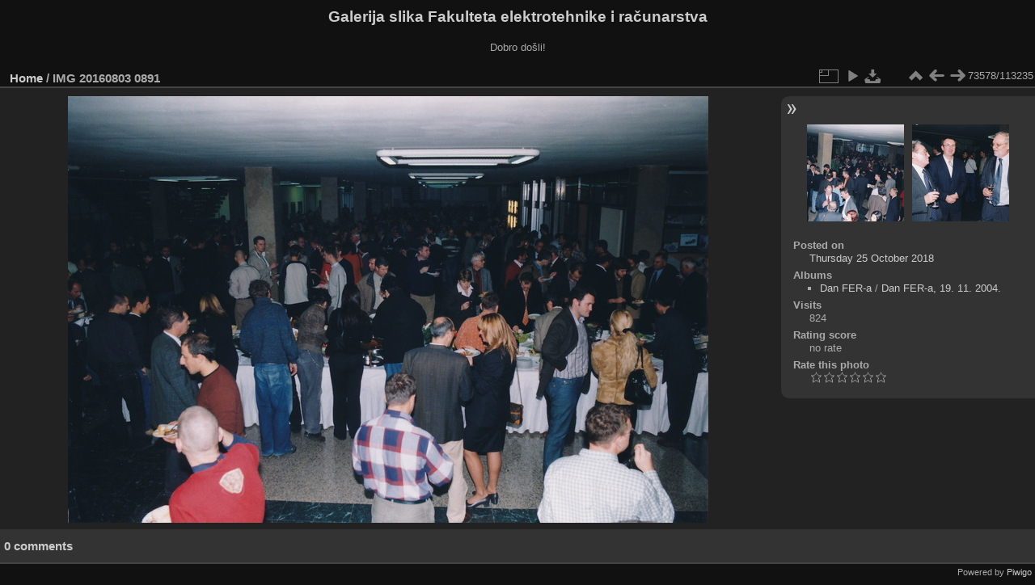

--- FILE ---
content_type: text/html; charset=utf-8
request_url: https://multimedija.fer.hr/picture.php?/35645
body_size: 3253
content:
<!DOCTYPE html>
<html lang="en" dir="ltr">
<head>
<meta charset="utf-8">
<meta name="generator" content="Piwigo (aka PWG), see piwigo.org">

 
<meta name="description" content="IMG 20160803 0891 - IMG_20160803_0891.jpg">

<title>IMG 20160803 0891 | Galerija slika Fakulteta elektrotehnike i računarstva</title>
<link rel="shortcut icon" type="image/x-icon" href="themes/default/icon/favicon.ico">

<link rel="start" title="Home" href="/" >
<link rel="search" title="Search" href="search.php" >

<link rel="first" title="First" href="picture.php?/112697/categories" ><link rel="prev" title="Previous" href="picture.php?/35644/categories" ><link rel="next" title="Next" href="picture.php?/35646/categories" ><link rel="last" title="Last" href="picture.php?/37655/categories" ><link rel="up" title="Thumbnails" href="index.php?/categories/flat/start-73570" >
<link rel="canonical" href="picture.php?/35645">

 
	<!--[if lt IE 7]>
		<link rel="stylesheet" type="text/css" href="themes/default/fix-ie5-ie6.css">
	<![endif]-->
	<!--[if IE 7]>
		<link rel="stylesheet" type="text/css" href="themes/default/fix-ie7.css">
	<![endif]-->
	

	<!--[if lt IE 8]>
		<link rel="stylesheet" type="text/css" href="themes/elegant/fix-ie7.css">
	<![endif]-->


<!-- BEGIN get_combined -->
<link rel="stylesheet" type="text/css" href="_data/combined/6lr79v.css">


<!-- END get_combined -->

<!--[if lt IE 7]>
<script type="text/javascript" src="themes/default/js/pngfix.js"></script>
<![endif]-->

</head>

<body id="thePicturePage" class="section-categories image-35645 "  data-infos='{"section":"categories","image_id":"35645"}'>

<div id="the_page">


<div id="theHeader"><h1>Galerija slika Fakulteta elektrotehnike i računarstva</h1>

<p>Dobro došli!</p></div>


<div id="content">



<div id="imageHeaderBar">
	<div class="browsePath">
		<a href="/">Home</a><span class="browsePathSeparator"> / </span><h2>IMG 20160803 0891</h2>
	</div>
</div>

<div id="imageToolBar">
<div class="imageNumber">73578/113235</div>
<div class="navigationButtons">
<a href="index.php?/categories/flat/start-73570" title="Thumbnails" class="pwg-state-default pwg-button"><span class="pwg-icon pwg-icon-arrow-n"></span><span class="pwg-button-text">Thumbnails</span></a><a href="picture.php?/35644/categories" title="Previous : IMG 20160803 0890" class="pwg-state-default pwg-button"><span class="pwg-icon pwg-icon-arrow-w"></span><span class="pwg-button-text">Previous</span></a><a href="picture.php?/35646/categories" title="Next : IMG 20160803 0892" class="pwg-state-default pwg-button pwg-button-icon-right"><span class="pwg-icon pwg-icon-arrow-e"></span><span class="pwg-button-text">Next</span></a></div>

<div class="actionButtons">
<a id="derivativeSwitchLink" title="Photo sizes" class="pwg-state-default pwg-button" rel="nofollow"><span class="pwg-icon pwg-icon-sizes"></span><span class="pwg-button-text">Photo sizes</span></a><div id="derivativeSwitchBox" class="switchBox"><div class="switchBoxTitle">Photo sizes</div><span class="switchCheck" id="derivativeCheckedmedium">&#x2714; </span><a href="javascript:changeImgSrc('_data/i/upload/2018/10/25/20181025105240-1ea0cec2-me.jpg','medium','medium')">M - medium<span class="derivativeSizeDetails"> (792 x 528)</span></a><br><span class="switchCheck" id="derivativeCheckedlarge" style="visibility:hidden">&#x2714; </span><a href="javascript:changeImgSrc('_data/i/upload/2018/10/25/20181025105240-1ea0cec2-la.jpg','large','large')">L - large<span class="derivativeSizeDetails"> (1008 x 672)</span></a><br><span class="switchCheck" id="derivativeCheckedxlarge" style="visibility:hidden">&#x2714; </span><a href="javascript:changeImgSrc('i.php?/upload/2018/10/25/20181025105240-1ea0cec2-xl.jpg','xlarge','xlarge')">XL - extra large<span class="derivativeSizeDetails"> (1224 x 816)</span></a><br><span class="switchCheck" id="derivativeCheckedxxlarge" style="visibility:hidden">&#x2714; </span><a href="javascript:changeImgSrc('i.php?/upload/2018/10/25/20181025105240-1ea0cec2-xx.jpg','xxlarge','xxlarge')">XXL - huge<span class="derivativeSizeDetails"> (1656 x 1105)</span></a><br><a href="javascript:phpWGOpenWindow('./upload/2018/10/25/20181025105240-1ea0cec2.jpg','xxx','scrollbars=yes,toolbar=no,status=no,resizable=yes')" rel="nofollow">Original</a></div>
<a href="picture.php?/35645/categories&amp;slideshow=" title="slideshow" class="pwg-state-default pwg-button" rel="nofollow"><span class="pwg-icon pwg-icon-slideshow"></span><span class="pwg-button-text">slideshow</span></a><a id="downloadSwitchLink" href="action.php?id=35645&amp;part=e&amp;download" title="Download this file" class="pwg-state-default pwg-button" rel="nofollow"><span class="pwg-icon pwg-icon-save"></span><span class="pwg-button-text">download</span></a> </div>
</div>
<div id="theImageAndInfos">
<div id="theImage">

    <img class="file-ext-jpg path-ext-jpg" src="_data/i/upload/2018/10/25/20181025105240-1ea0cec2-me.jpg"width="792" height="528" alt="IMG_20160803_0891.jpg" id="theMainImage" usemap="#mapmedium" title="IMG 20160803 0891 - IMG_20160803_0891.jpg">


<map name="mapmedium"><area shape=rect coords="0,0,198,528" href="picture.php?/35644/categories" title="Previous : IMG 20160803 0890" alt="IMG 20160803 0890"><area shape=rect coords="198,0,591,132" href="index.php?/categories/flat/start-73570" title="Thumbnails" alt="Thumbnails"><area shape=rect coords="595,0,792,528" href="picture.php?/35646/categories" title="Next : IMG 20160803 0892" alt="IMG 20160803 0892"></map><map name="maplarge"><area shape=rect coords="0,0,252,672" href="picture.php?/35644/categories" title="Previous : IMG 20160803 0890" alt="IMG 20160803 0890"><area shape=rect coords="252,0,752,168" href="index.php?/categories/flat/start-73570" title="Thumbnails" alt="Thumbnails"><area shape=rect coords="757,0,1008,672" href="picture.php?/35646/categories" title="Next : IMG 20160803 0892" alt="IMG 20160803 0892"></map><map name="mapxlarge"><area shape=rect coords="0,0,306,816" href="picture.php?/35644/categories" title="Previous : IMG 20160803 0890" alt="IMG 20160803 0890"><area shape=rect coords="306,0,913,204" href="index.php?/categories/flat/start-73570" title="Thumbnails" alt="Thumbnails"><area shape=rect coords="920,0,1224,816" href="picture.php?/35646/categories" title="Next : IMG 20160803 0892" alt="IMG 20160803 0892"></map><map name="mapxxlarge"><area shape=rect coords="0,0,414,1105" href="picture.php?/35644/categories" title="Previous : IMG 20160803 0890" alt="IMG 20160803 0890"><area shape=rect coords="414,0,1235,276" href="index.php?/categories/flat/start-73570" title="Thumbnails" alt="Thumbnails"><area shape=rect coords="1245,0,1656,1105" href="picture.php?/35646/categories" title="Next : IMG 20160803 0892" alt="IMG 20160803 0892"></map>


</div><div id="infoSwitcher"></div><div id="imageInfos">
	<div class="navThumbs">
			<a class="navThumb" id="linkPrev" href="picture.php?/35644/categories" title="Previous : IMG 20160803 0890" rel="prev">
				<span class="thumbHover prevThumbHover"></span>
        <img class="" src="_data/i/upload/2018/10/25/20181025105239-a44fb686-sq.jpg" alt="IMG 20160803 0890">
			</a>
			<a class="navThumb" id="linkNext" href="picture.php?/35646/categories" title="Next : IMG 20160803 0892" rel="next">
				<span class="thumbHover nextThumbHover"></span>
				<img class="" src="_data/i/upload/2018/10/25/20181025105240-d51f768d-sq.jpg" alt="IMG 20160803 0892">
			</a>
	</div>

<dl id="standard" class="imageInfoTable">
<div id="datepost" class="imageInfo"><dt>Posted on</dt><dd><a href="index.php?/posted-monthly-list-2018-10-25" rel="nofollow">Thursday 25 October 2018</a></dd></div><div id="Categories" class="imageInfo"><dt>Albums</dt><dd><ul><li><a href="index.php?/category/112">Dan FER-a</a> / <a href="index.php?/category/184">Dan FER-a, 19. 11. 2004.</a></li></ul></dd></div><div id="Visits" class="imageInfo"><dt>Visits</dt><dd>824</dd></div><div id="Average" class="imageInfo"><dt>Rating score</dt><dd><span id="ratingScore">no rate</span> <span id="ratingCount"></span></dd></div><div id="rating" class="imageInfo"><dt><span id="updateRate">Rate this photo</span></dt><dd><form action="picture.php?/35645/categories&amp;action=rate" method="post" id="rateForm" style="margin:0;"><div><input type="submit" name="rate" value="0" class="rateButton" title="0"><input type="submit" name="rate" value="1" class="rateButton" title="1"><input type="submit" name="rate" value="2" class="rateButton" title="2"><input type="submit" name="rate" value="3" class="rateButton" title="3"><input type="submit" name="rate" value="4" class="rateButton" title="4"><input type="submit" name="rate" value="5" class="rateButton" title="5">			</div>
			</form>
		</dd>
	</div>


</dl>

</div>
</div>

<div id="comments" class="noCommentContent"><div id="commentsSwitcher"></div>
	<h3>0 comments</h3>

	<div id="pictureComments">
		<div id="pictureCommentList">
			<ul class="commentsList">
</ul>

		</div>
		<div style="clear:both"></div>
	</div>

</div>

</div>
<div id="copyright">

  Powered by	<a href="https://piwigo.org" class="Piwigo">Piwigo</a>
  
</div>
</div>
<!-- BEGIN get_combined -->
<script type="text/javascript" src="_data/combined/5k00i3.js"></script>
<script type="text/javascript">//<![CDATA[

var p_main_menu = "on", p_pict_descr = "on", p_pict_comment = "off";
document.onkeydown = function(e){e=e||window.event;if (e.altKey) return true;var target=e.target||e.srcElement;if (target && target.type) return true;	var keyCode=e.keyCode||e.which, docElem=document.documentElement, url;switch(keyCode){case 63235: case 39: if (e.ctrlKey || docElem.scrollLeft==docElem.scrollWidth-docElem.clientWidth)url="picture.php?/35646/categories"; break;case 63234: case 37: if (e.ctrlKey || docElem.scrollLeft==0)url="picture.php?/35644/categories"; break;case 36: if (e.ctrlKey)url="picture.php?/112697/categories"; break;case 35: if (e.ctrlKey)url="picture.php?/37655/categories"; break;case 38: if (e.ctrlKey)url="index.php?/categories/flat/start-73570"; break;}if (url) {window.location=url.replace("&amp;","&"); return false;}return true;}
function changeImgSrc(url,typeSave,typeMap)
{
	var theImg = document.getElementById("theMainImage");
	if (theImg)
	{
		theImg.removeAttribute("width");theImg.removeAttribute("height");
		theImg.src = url;
		theImg.useMap = "#map"+typeMap;
	}
	jQuery('#derivativeSwitchBox .switchCheck').css('visibility','hidden');
	jQuery('#derivativeChecked'+typeMap).css('visibility','visible');
	document.cookie = 'picture_deriv='+typeSave+';path=/';
}
(window.SwitchBox=window.SwitchBox||[]).push("#derivativeSwitchLink", "#derivativeSwitchBox");
var _pwgRatingAutoQueue = _pwgRatingAutoQueue||[];_pwgRatingAutoQueue.push( {rootUrl: '', image_id: 35645,onSuccess : function(rating) {var e = document.getElementById("updateRate");if (e) e.innerHTML = "Update your rating";e = document.getElementById("ratingScore");if (e) e.innerHTML = rating.score;e = document.getElementById("ratingCount");if (e) {if (rating.count == 1) {e.innerHTML = "(%d rate)".replace( "%d", rating.count);} else {e.innerHTML = "(%d rates)".replace( "%d", rating.count);}}}} );
//]]></script>
<script type="text/javascript">
(function() {
var s,after = document.getElementsByTagName('script')[document.getElementsByTagName('script').length-1];
s=document.createElement('script'); s.type='text/javascript'; s.async=true; s.src='_data/combined/zhmqy0.js';
after = after.parentNode.insertBefore(s, after);
})();
</script>
<!-- END get_combined -->

</body>
</html>